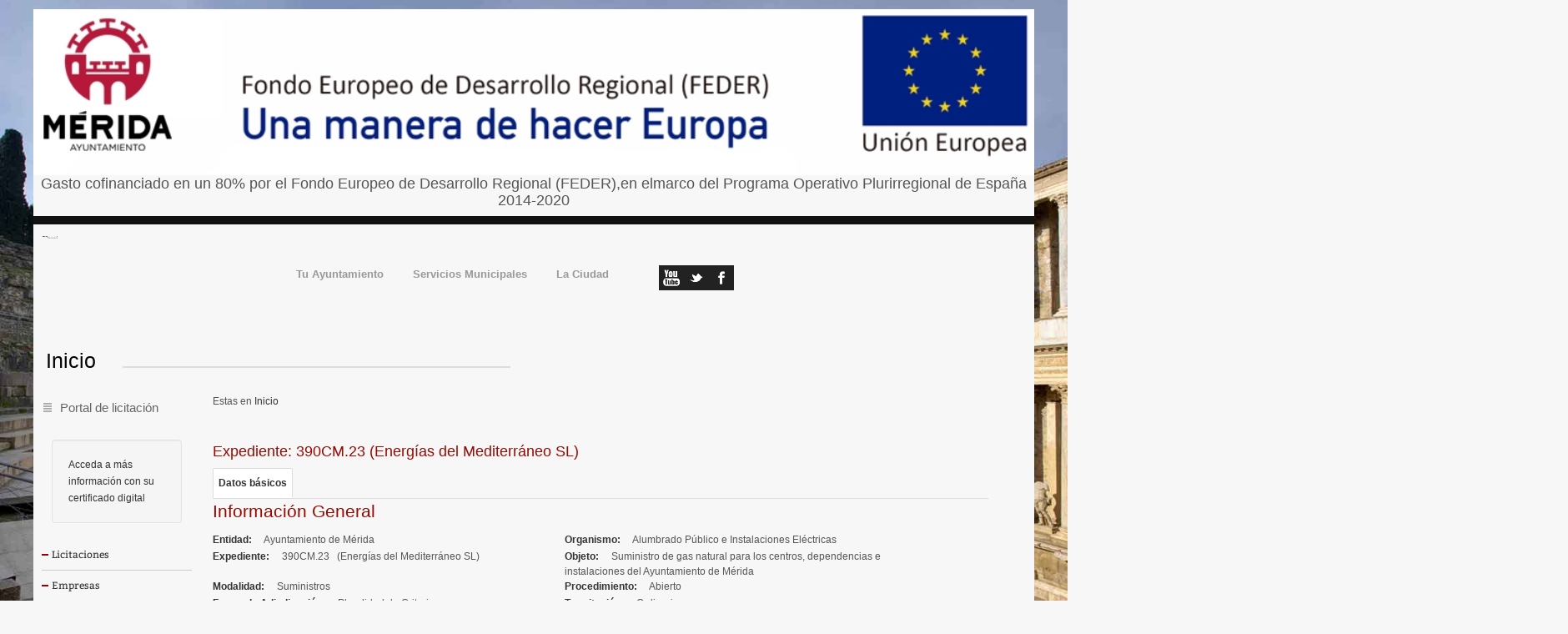

--- FILE ---
content_type: text/html;charset=UTF-8
request_url: https://licitacion.merida.es/licitacion/fichaExpte.do;jsessionid=2kGtcbHJK3J_prlAXneO9NRRzUtQ76pjRuqaKXK9?idExpediente=4228
body_size: 6920
content:















<!DOCTYPE html PUBLIC "-//W3C//DTD XHTML 1.0 Transitional//EN" "http://www.w3.org/TR/xhtml1/DTD/xhtml1-transitional.dtd">
<html xmlns="http://www.w3.org/1999/xhtml" lang="es" xml:lang="es">
<head>
<title>Búsqueda de Licitaciones  -  Licitación Electrónica (11.2.3.14)</title>
<meta http-equiv="Content-Type" content="text/html; charset=UTF-8" />
<meta http-equiv="X-UA-Compatible" content="IE=edge" />
<meta name="viewport" content="width=device-width, initial-scale=1.0" />
 
 <base
  href="https://licitacion.merida.es:443/licitacion/" />
<meta name="keywords" lang="es"
	content="Contratación, Administración Pública, Expedientes" />
<meta http-equiv="Content-Script-type" content="text/javascript" />
<meta http-equiv="Content-Style-type" content="text/css" />
<meta http-equiv="Cache-Control" content="no-cache" />
<meta http-equiv="Pragma" content="no-cache" />
<meta http-equiv="Expires" content="-1" />
<meta name="robots" content="index,follow,all" />
<meta name="description"
	content="Portal de Licitación Pública" />
<meta name="language" content="es" />
<meta name="author" content="Nexus IT" />
<meta name="copyright" content="" />
<meta http-equiv="imagetoolbar" content="false" />
<script type="text/javascript" src="js/jquery-3.6.0.min.js"></script>
<link rel="shortcut icon" href="img/favicon.ico" />
<link rel="icon" href="img/favicon.ico" type="image/x-icon" />
<link rel="icon" type="image/ico" href="img/favicon.ico" />
<link rel="stylesheet" type="text/css" href="css/styles.css" media="all"
	title="Hoja de estilo genérica" />

</head>

<body class="fichaExpte">



	


		<script src="js/moment.min.js" type="text/javascript"></script>
		<script src="js/moment-timezone.js" type="text/javascript"></script>
		<noscript></noscript>
		<script language="JavaScript" type="text/javascript">
		//<![CDATA[
  document.body.innerHTML="<span id='liveclockelement'> <span>Fecha y hora oficial:</span> <span id='liveclock'></span></span>";

  var millis=0;
    function show5(){
        if (!document.layers&&!document.all&&!document.getElementById)
        return

      // Recogemos la fecha del servidor.
       

      // calculo, contador millis en cliente
      var startMillis = 1768497311052;
      millis=millis+1000;

      // Se muestra formateada
       myclock="<span class='fechaoficial'>"+ moment(startMillis+millis).tz("Europe/Madrid").format("DD/MM/YYYY")+"</span>";
     
        myclockHour="<span class='horaoficial'>"+ moment(startMillis+millis).tz("Europe/Madrid").format("HH:mm")+"h</span>";
         myclockTZ="<span class='zonaoficial'>"+ moment(startMillis+millis).tz("Europe/Madrid").format("Z z")+"</span>";


        if (document.layers){
          document.layers.liveclock.document.write(myclock)
          document.layers.liveclock.document.close()
          }
        else if (document.all)
          liveclock.innerHTML=myclock
        else if (document.getElementById)
          document.getElementById("liveclock").innerHTML=myclock+myclockHour+myclockTZ
          setTimeout("show5()",1000)
        }

        window.onload=show5(0)
         //]]>
     </script>
		
	
	<div class="aymerida_header">
 <div class="edusi">
      <a href="https://merida.es"><img src="img/logoEDUSI.jpg"
          alt="" /></a>
    </div>
     <div class="edusitxt" >
     <span>Gasto cofinanciado en un 80% por el Fondo Europeo de Desarrollo Regional (FEDER),en elmarco del Programa Operativo Plurirregional de Espa&ntilde;a 2014-2020</span>
    </div>
  <div class="four columns">â¹
    <div class="logo">&nbsp;
      <!--a href="https://merida.es"><img src="https://merida.es/wp-content/uploads/2013/07/logo-oficial-ayto-merida.png"
          alt="" /></a-->
    </div>
  </div>
  <div class="nine columns mainmenu">
    <div id="mainmenu" class="ddsmoothmenu">
      <ul id="menu-menu">
        <li id="menu-item-87"
          class="menu-item menu-item-type-post_type menu-item-object-page current-menu-item page_item page-item-80 current_page_item menu-item-87">
          <a href="https://merida.es/tu-ayuntamiento/">Tu Ayuntamiento</a></li>
        <li id="menu-item-1434" class="menu-item menu-item-type-post_type menu-item-object-page menu-item-1434"><a
            href="https://merida.es/servicios-municipales/">Servicios Municipales</a></li>
        <li id="menu-item-540" class="menu-item menu-item-type-post_type menu-item-object-page menu-item-540"><a
            href="https://merida.es/la-ciudad/">La Ciudad</a></li>
      </ul>
    </div>
  </div>
  <div class="three columns ">
    <ul class="iconosredes">
      <li><a href="https://www.facebook.com/ayuntamientomerida" class="social_facebook" target="_blank"></a></li>
      <li><a href="https://twitter.com/ayto_merida" class="social_twitter" target="_blank"></a></li>
      <li><a href="https://www.youtube.com/channel/UCsSfC9xzj_bYJEc0ItdyeXA" class="social_youtube" target="_blank"></a>
      </li>
    </ul>
  </div>
</div>

	<div id="pagewidth">
		
			<div id="header">
				<h1 id="logo" title="Inicio/Home">
					<a href="/licitacion/idioma.do;jsessionid=pJt17j2mUTsa3P1Vfto1BShTDFOK71tLN3f14E8g" title="Portal de licitación">Portal de licitación
						<span></span></a>
				</h1>
			</div>
		
		<div id="wrapper" class="clearfix">



<!-- menu y login --> 
<div id="leftcol">
<div class="skipnavContainer"><p class="skipnav"><a href="/licitacion/fichaExpte.do;jsessionid=2kGtcbHJK3J_prlAXneO9NRRzUtQ76pjRuqaKXK9?idExpediente=4228#maincol">Ir a contenido</a></p></div>
<b class="menu-trigger">Menu</b>

 	








<div id="cuadroLoginUsuario_container">

	<!-- LOGIN CON CERTIFICADO USUARIO NO CONECTADO -->
		<div id="cuadroLoginUsuario" class="cuadroLoginUsuario nologin">
		
			<p><a href="https://licitacion.merida.es/licitacion/goInside" title='Acceda a más información con su certificado digital'>
				Acceda a más información con su certificado digital</a></p>				
		</div>

</div>	
<br />
   				    					 
		<!-- menu -->		  
		<div id="menu_izqda_container">
		<div id="menu_izqda" class = "menu">
			
			
				
					
					
							
					
					
					
					<div class="level1_container">
						<div class="buttonsHeader"><p>Licitaciones</p></div>
					<div class="level1_group_container">
						<ul class="buttons">
							
								 
										<li><span class="level2_container"><a href="/licitacion/UltimosExpte.do;jsessionid=pJt17j2mUTsa3P1Vfto1BShTDFOK71tLN3f14E8g" title="Últimas licitaciones">Últimas licitaciones</a></span></li>
									
								
							
								 
										<li><span class="level2_container"><a href="/licitacion/busquedaAvanzConc.do;jsessionid=pJt17j2mUTsa3P1Vfto1BShTDFOK71tLN3f14E8g" title="Búsqueda de licitaciones">Búsqueda de licitaciones</a></span></li>
									
								
							
								 
										<li><span class="level2_container"><a href="/licitacion/descargas.do;jsessionid=pJt17j2mUTsa3P1Vfto1BShTDFOK71tLN3f14E8g" title="Descarga de Software">Descarga de Software</a></span></li>
									
								
							
								
							
								
										<li><span class="level2_container"><a href="http://empresas.plyca.es" title='Soporte empresas' target="_blank">Soporte empresas (Nueva ventana)</a></span></li>
									
								
							
								
							
						</ul></div></div>
					
				
					
					
							
					
					
					
					<div class="level1_container">
						<div class="buttonsHeader"><p>Empresas</p></div>
					<div class="level1_group_container">
						<ul class="buttons">
							
								
							
								 
										<li><span class="level2_container"><a href="/licitacion/tramites.do;jsessionid=pJt17j2mUTsa3P1Vfto1BShTDFOK71tLN3f14E8g" title="Mi empresa">Gestionar mi empresa</a></span></li>
									
								
							
								
							
								
							
						</ul></div></div>
					
				
					
					
							
					
					
					
				
					
					
							
					
					
					
					<div class="level1_container">
						<div class="buttonsHeader"><p>Utilidades</p></div>
					<div class="level1_group_container">
						<ul class="buttons">
							
								 
										<li><span class="level2_container"><a href="/licitacion/verificadorCopiaAutentica.do;jsessionid=pJt17j2mUTsa3P1Vfto1BShTDFOK71tLN3f14E8g?inicio=true" title="Verificación de documentos">Verificación de documentos</a></span></li>
									
								
							
						</ul></div></div>
					
				
					
					
							
					
					
					
					<div class="level1_container">
						<div class="buttonsHeader"><p>Vídeos tutoriales</p></div>
					<div class="level1_group_container">
						<ul class="buttons">
							
								
										<li><span class="level2_container"><a href="../formacionplyca/videos/AyMer_AltReg_lic.mp4" title='Alta de licitadores' target="_blank">Alta de licitadores</a></span></li>
									
								
							
								
										<li><span class="level2_container"><a href="../formacionplyca/videos/AyMer_Plyca_Emp.mp4" title='Software Plyca Empresas' target="_blank">Software Plyca Empresas</a></span></li>
									
								
							
								
										<li><span class="level2_container"><a href="../formacionplyca/videos/AyMer_Notificac.mp4" title='Notificaciones electrónicas' target="_blank">Notificaciones electrónicas</a></span></li>
									
								
							
								
										<li><span class="level2_container"><a href="../formacionplyca/videos/AyMer_Expd_Sobre.mp4" title='Sobres electrónicos' target="_blank">Sobres electrónicos</a></span></li>
									
								
							
								
										<li><span class="level2_container"><a href="../formacionplyca/videos/AyMer_Pres_ofer.mp4" title='Presentación de ofertas' target="_blank">Presentación de ofertas</a></span></li>
									
								
							
								
										<li><span class="level2_container"><a href="../formacionplyca/videos/AyMer_Docu_Adju.mp4" title='Entrega documentación preceptiva solicitada' target="_blank">Entrega documentación preceptiva solicItada</a></span></li>
									
								
							
								
										<li><span class="level2_container"><a href="../formacionplyca/videos/AyMer_Firm_Cont.mp4" title='Firma de contratos' target="_blank">Firma de contratos</a></span></li>
									
								
							
						</ul></div></div>
					
				
			
		</div>
		</div>
		<script type="text/javascript" src="js/mobile_menu.js"></script>
</div>
<div id="maincol">



















<div id="rutaPagina_container">
<div id="rutaPagina">

	
	<div class="left2">
		<a href="UltimosExpte.do" title="Inicio">
						Inicio
					</a>
					
	</div>
	<div class="right">
		
	</div>
</div>
</div>
<p class="altoFijo">&nbsp;</p>








<div id="h1_rutapag_container">
	<h1>
		Inicio
	</h1>
</div>

<div id="content_wrapper"><div id="content_container">
<noscript><div class="mensajeAviso">Para una correcta visualización el navegador debe soportar y tener habilitado javascript. La aplicación proporciona métodos alternativos no script a todas las acciones con scripting.</div></noscript>






		
<div class=''>
	<h2 class="subtituloContenido1">	
				
						
									
					
					<span class='logoOrgImg logoOrg0000'>
						Expediente:						
						390CM.23 (Energías del Mediterráneo SL)
					</span>
					
				
	</h2>
</div>

<div id="pestanas">
	<ul>
		
			<li id="activo">
				<h3><a href="/licitacion/fichaExpte.do;jsessionid=pJt17j2mUTsa3P1Vfto1BShTDFOK71tLN3f14E8g?idExpediente=4228" id="actual" title="Datos básicos"><span>Datos básicos</span></a></h3>
			</li>
		
		
		
		
				
	
		
		
		
					
	
		
	</ul>
</div>


<div id="fichaExp">
	<div id="navContenido" class="clearfix bordeArriba">
		<div class="fondoTexto">
			
				<div>
<h4>Informaci&oacute;n General</h4>
<p class="entidad">
<span class="atributoleft">Entidad</span>
<span class="literal">Ayuntamiento de M&eacute;rida</span>
</p>
<p class="organismo">
<span class="atributoleft">Organismo</span>
<span class="literal">Alumbrado P&uacute;blico e Instalaciones El&eacute;ctricas</span>
</p>
<p class="expediente">
<span class="atributoleft">Expediente</span>
<span class="literal">390CM.23
							&nbsp;
							(Energ&iacute;as del Mediterr&aacute;neo SL)</span>
</p>
<p class="objeto">
<span class="atributoleft">Objeto</span>
<span class="literal area">Suministro de gas natural para los centros, dependencias e instalaciones del Ayuntamiento de M&eacute;rida</span>
</p>
<p class="modalidad">
<span class="atributoleft">Modalidad</span>
<span class="literal">Suministros</span>
</p>
<p class="procedimiento">
<span class="atributoleft">Procedimiento</span>
<span class="literal">Abierto</span>
</p>
<p class="forma-adj">
<span class="atributoleft">Forma de Adjudicaci&oacute;n</span>
<span class="literal">Pluralidad de Criterios</span>
</p>
<p class="modo-tramita">
<span class="atributoleft">Tramitaci&oacute;n</span>
<span class="literal">Ordinaria</span>
</p>
<p class="importe importe-sin-impuestos">
<span class="atributoleft">Importe de licitaci&oacute;n sin impuestos</span>
<span class="literal">325.140,44
				&euro;
			</span>
</p>
<p class="importe importe-con-impuestos">
<span class="atributoleft">Importe de licitaci&oacute;n con impuestos</span>
<span class="literal">393.419,93
				&euro;
			</span>
</p>
<p class="fecha fec-publicacion">
<span class="atributoleft">Fecha Publicaci&oacute;n</span>
<span class="literal">20
				-
				02
				-
				2024 </span>
</p>
<p class="fecha fec-doue">
<span class="atributoleft">Fecha publicaci&oacute;n DOUE</span>
<span class="literal">21
				-
				02
				-
				2024 </span>
</p>
<p class="plazos-titulo titulo">
<span class="atributoleft largo">Plazo&nbsp;de&nbsp;presentaci&oacute;n&nbsp;de&nbsp;ofertas</span>
</p>
<p class="fecha plazos-desde">
<span class="atributoleft">Inicio del plazo</span>
<span class="literal">19
				-
				02
				-
				2024 11:00</span>
</p>
<p class="fecha plazos-hasta">
<span class="atributoleft">Fin del plazo</span>
<span class="literal">05
				-
				04
				-
				2024 15:00</span>
</p>
<p class="fecha fec-apertura-of">
<span class="atributoleft">Fecha Apertura Ofertas</span>
<span class="literal">03
				-
				04
				-
				2024  11:00</span>
</p>
<p>
<span class="atributoleft">URL de acceso al anuncio en PLCSP</span>
<span class="literal">
                        https://contrataciondelestado.es/wps/poc?uri=deeplink:detalle_licitacion&amp;idEvl=GDQB4WL0AsFQFSeKCRun4Q%3D%3D
                    </span>
</p>
<div class="cpv">
<p class="largo">
<span class="atributoleft largo">C.P.V.</span>
</p>
<ul>
<li class="sangria">
<span class="detalle1">
								[
								09123000
								]
							</span>
<span class="detalle2">Gas natural.</span>
</li>
</ul>
</div>
</div><div>
<h4>Datos de la adjudicaci&oacute;n</h4>
<p class="nombre-adj">
<span class="atributoleft">Descripci&oacute;n</span>
<span class="literal">Suministro de gas natural para los centros, dependencias e instalaciones del Ayuntamiento de M&eacute;rida</span>
</p>
<p class="adjudicatario">
<span class="atributoleft">Adjudicatario</span>
<span class="literal">(B93506681)Energ&iacute;as del Mediterr&aacute;neo SL</span>
</p>
<p class="fecha fec-form">
<span class="atributoleft">Fecha Adjudicaci&oacute;n</span>
<span class="literal">14-06-2024</span>
</p>
<p class="fecha fec-adj">
<span class="atributoleft">Fecha Formalizaci&oacute;n</span>
<span class="literal">10
				-
				07
				-
				2024 </span>
</p>
<p class="importe importe-adj-con">
<span class="atributoleft">Importe con impuestos</span>
<span class="literal">343.413,48
				&euro;
			</span>
</p>
<p class="importe importe-adj-sin">
<span class="atributoleft">Importe sin impuestos</span>
<span class="literal">283.812,88
				&euro;
			</span>
</p>
<p class="medio-adj">
<span class="atributoleft">Medio de publicaci&oacute;n del anuncio de licitaci&oacute;n</span>
<span class="literal">DOUE-BOE-BOP-Perfil del Contratante</span>
</p>
<p class="ventajas-of-adj">
<span class="atributoleft">Ventajas de la oferta adjudicataria</span>
<span class="literal">Oferta econ&oacute;micamente m&aacute;s ventajosa seg&uacute;n los criterios establecidos en el pliego</span>
</p>
<p class="lote-adj titulo">
<span class="atributoleft largo">Lotes</span>
</p>
<ul>
<li class="sangria">
<span class="detalle1">
							[
							Adjudicado
							]
						</span>
<span class="detalle2">Contrato suministro gas natural para los centros, dependencias e instalaciones del Ayto. de M&eacute;rida</span>
</li>
</ul> </div>

			


			<!-- Acuerdo marco complementario -->

			

			
				
				<h4>
					Expediente principal
				</h4>
				<ul>
					
					
					
					
					
					<li>
						<!--  CÃ³digo --> <span class="detalle2">  <a href="/licitacion/fichaExpte.do;jsessionid=pJt17j2mUTsa3P1Vfto1BShTDFOK71tLN3f14E8g?idExpediente=3911" title="Consultar Expediente 390CM.23">390CM.23</a>:
					</span> <!-- Objeto del contrato --> <span class="detalle3"> Suministro de gas natural para los centros, dependencias e instalaciones del Ayuntamiento de Mérida
					</span>
					</li>
				</ul>
			

			<!-- Expedientes basados en el acuerdo marco -->
			



			<!-- Expedientes de adjudicaciÃ³n -->
			

			<!-- publicaciones -->
			
				<div class="skipnavContainer"><p class="skipnav"><a href="/licitacion/fichaExpte.do;jsessionid=2kGtcbHJK3J_prlAXneO9NRRzUtQ76pjRuqaKXK9?idExpediente=4228#blqFinPublicaciones">Omitir Historial de publicaciones</a></p></div>
				<div id="publicaciones">
					<h4>
						Historial de publicaciones
					</h4>
					<ul class="publicaciones">
						

							






<li
	class='actividad-3   '><span
	class="publicacionesFechaPublicacion">11/02/2025 09:26
</span>  <a href="/licitacion/verNotificacion.do;jsessionid=pJt17j2mUTsa3P1Vfto1BShTDFOK71tLN3f14E8g?accion=ver&amp;nivel=1&amp;idNotificacion=22907&amp;idExpediente=4228" title="Ver licitación 11/02/2025 09:26"><span class="publicacionesAsunto">Publicar cambio designación responsable de contrato</span></a>  

<!-- respuesta fuera de plazo  -->

 
<!-- si no esta fuera de plazo y esta obsoleta -->

		





	
	
	
	<div class="sangria">
		


	
	





<!-- si esta fuera de plazo u obsoleta la comunicación, no se podra descargar el paxe -->


	 
	


	






<ul> 
		
				
				
										
				
				
					
					
						
								
						<li class="sangria">
						
							
							<img src="img/pdf.gif;jsessionid=pJt17j2mUTsa3P1Vfto1BShTDFOK71tLN3f14E8g" height="17" width="18" class="pdf-ext" title="Adjunto Pdf" alt="Adjunto Pdf" />
						
						
						<span class="publicacionesTipoDocumento">Otros documentos</span>
						 
						 
												
						<!-- si es un paxe  y esta fuera de plazo o obosleta no se puede descargar -->
								
																
								<a href="/licitacion/descargaAdjuntoPub?idAdjunto=63642" title="Descargar adjunto Otros documentos 11/02/2025 09:26"><span class="publicacionesDescripcionDocumento">Otros documentos</span></a>
													
						
						 
						
							
		</li>
		
	
					
</ul>
	</div>
 </li>

						

							






<li
	class='actividad-34   '><span
	class="publicacionesFechaPublicacion">11/07/2024 07:59
</span>  <a href="/licitacion/verNotificacion.do;jsessionid=pJt17j2mUTsa3P1Vfto1BShTDFOK71tLN3f14E8g?accion=ver&amp;nivel=1&amp;idNotificacion=19911&amp;idExpediente=4228" title="Ver licitación 11/07/2024 07:59"><span class="publicacionesAsunto">Publicar formalización</span></a>  

<!-- respuesta fuera de plazo  -->

 
<!-- si no esta fuera de plazo y esta obsoleta -->

		





	
	
	
	<div class="sangria">
		


	
	





<!-- si esta fuera de plazo u obsoleta la comunicación, no se podra descargar el paxe -->


	 
	


	






<ul> 
		
				
				
										
				
				
					
					
						
								
						<li class="sangria">
						
							
							<img src="img/xml.gif;jsessionid=pJt17j2mUTsa3P1Vfto1BShTDFOK71tLN3f14E8g" height="17" width="18" class="xml-ext" title="Adjunto Xml" alt="Adjunto Xml" />
						
						
						<span class="publicacionesTipoDocumento">Anuncio de formalización</span>
						 
						 
												
						<!-- si es un paxe  y esta fuera de plazo o obosleta no se puede descargar -->
								
																
								<a href="/licitacion/descargaAdjuntoPub?idAdjunto=54987" title="Descargar adjunto Versión del Documento en XML 11/07/2024 07:59"><span class="publicacionesDescripcionDocumento">Versión del Documento en XML</span></a>
													
						
						 
						
							
		</li>
		
	
	
				
				
										
				
				
					
					
						
								
						<li class="sangria">
						
							
							<img src="img/pdf.gif;jsessionid=pJt17j2mUTsa3P1Vfto1BShTDFOK71tLN3f14E8g" height="17" width="18" class="pdf-ext" title="Adjunto Pdf" alt="Adjunto Pdf" />
						
						
						<span class="publicacionesTipoDocumento">Contrato</span>
						 
						 
												
						<!-- si es un paxe  y esta fuera de plazo o obosleta no se puede descargar -->
								
																
								<a href="/licitacion/descargaAdjuntoPub?idAdjunto=54986" title="Descargar adjunto Contrato 11/07/2024 07:59"><span class="publicacionesDescripcionDocumento">Contrato</span></a>
													
						
						 
						
							
		</li>
		
	
					
</ul>
	</div>
 </li>

						

							






<li
	class='actividad-33   '><span
	class="publicacionesFechaPublicacion">18/06/2024 11:54
</span>  <a href="/licitacion/verNotificacion.do;jsessionid=pJt17j2mUTsa3P1Vfto1BShTDFOK71tLN3f14E8g?accion=ver&amp;nivel=1&amp;idNotificacion=19582&amp;idExpediente=4228" title="Ver licitación 18/06/2024 11:54"><span class="publicacionesAsunto">Publicar adjudicación</span></a>  

<!-- respuesta fuera de plazo  -->

 
<!-- si no esta fuera de plazo y esta obsoleta -->

		





	
	
	
	<div class="sangria">
		


	
	





<!-- si esta fuera de plazo u obsoleta la comunicación, no se podra descargar el paxe -->


	 
	


	






<ul> 
		
				
				
										
				
				
					
					
						
								
						<li class="sangria">
						
							
							<img src="img/pdf.gif;jsessionid=pJt17j2mUTsa3P1Vfto1BShTDFOK71tLN3f14E8g" height="17" width="18" class="pdf-ext" title="Adjunto Pdf" alt="Adjunto Pdf" />
						
						
						<span class="publicacionesTipoDocumento">Acuerdo de Adjudicación</span>
						 
						 
												
						<!-- si es un paxe  y esta fuera de plazo o obosleta no se puede descargar -->
								
																
								<a href="/licitacion/descargaAdjuntoPub?idAdjunto=54031" title="Descargar adjunto Acuerdo de Adjudicación 18/06/2024 11:54"><span class="publicacionesDescripcionDocumento">Acuerdo de Adjudicación</span></a>
													
						
						 
						
							
		</li>
		
	
	
				
				
										
				
				
					
					
						
								
						<li class="sangria">
						
							
							<img src="img/xml.gif;jsessionid=pJt17j2mUTsa3P1Vfto1BShTDFOK71tLN3f14E8g" height="17" width="18" class="xml-ext" title="Adjunto Xml" alt="Adjunto Xml" />
						
						
						<span class="publicacionesTipoDocumento">Anuncio de adjudicación</span>
						 
						 
												
						<!-- si es un paxe  y esta fuera de plazo o obosleta no se puede descargar -->
								
																
								<a href="/licitacion/descargaAdjuntoPub?idAdjunto=54032" title="Descargar adjunto Versión del Documento en XML 18/06/2024 11:54"><span class="publicacionesDescripcionDocumento">Versión del Documento en XML</span></a>
													
						
						 
						
							
		</li>
		
	
					
</ul>
	</div>
 </li>

						
					</ul>
				</div>
				<div class="skiptargetContainer"><p class="skiptarget"><a id="blqFinPublicaciones">-</a></p></div>
			

			<!-- Aviso interesados: El Expediente NO es una instancia de ExpedienteCont. No se mostrarÃ¡ el enlace de interesados en el Expediente. -->
			

			
		</div>

		
			

				<div id="enlaceRss">
					
					<a
						href="accesoRSS.do?url=rest/rss/expediente/4228&amp;nivel=1"
						title='Suscripción RSS a las publicaciones del expediente.'> <span
						class="textoEnlaceRSS">Suscribirse al RSS</span>
						<span class="ImagenEnlaceRSS"><img src="img/rss.jpg;jsessionid=pJt17j2mUTsa3P1Vfto1BShTDFOK71tLN3f14E8g" alt="RSS" /></span>
					</a>
				</div>
			
		
	</div>
</div>











<!-- pie -->
</div> <!--  content_container -->
</div> <!--  content_wrapper -->
</div> <!-- principal maincol -->
</div> <!-- CapaContenidos -->
<div class="container footerwrap  " style="margin-top: 0px;">
    <div class="footer ">
        <div class="sixteen columns">
            <div class="four columns widget alpha" id="text-2">
                <div class="textwidget">
                    <h5><a href="/tu-ayuntamiento/">TU AYUNTAMIENTO</a></h5>
                    <a href="https://merida.es/tu-ayuntamiento/alcalde/biografia/">&gt; Alcalde</a>
                    <a href="https://merida.es/tu-ayuntamiento/corporacion-municipal/composicion">&gt;
                        Corporaci&oacute;n</a>
                    <a href="https://merida.es/tu-ayuntamiento/pleno/">&gt; Pleno</a>
                    <a href="https://merida.es/tu-ayuntamiento/junta-gobierno-local/">&gt; Junta de Gobierno</a>
                    <a href="https://merida.es/tu-ayuntamiento/ordenanzas-municipales/">&gt; Ordenanzas</a>
                    <a href="https://merida.es/tu-ayuntamiento/reglamentos/">&gt; Reglamentos</a>
                    <a href="https://merida.es/tu-ayuntamiento/boletin/">&gt; Bolet&iacute;n de Noticias</a>
                    <a href="https://merida.es/tu-ayuntamiento/">Ver m&aacute;s ...</a>
                </div>
                <div class="clear"></div>
            </div>
            <div class="four columns widget alpha" id="text-13">
                <div class="textwidget">
                    <h5><a href="https://merida.es/servicios-municipales/">SERV. MUNICIPALES</a></h5>
                    <a href="https://merida.es/servicios-municipales/cultura/">&gt; Cultura</a>
                    <a href="https://merida.es/servicios-municipales/deportes/inicio/">&gt; Deportes</a>
                    <a href="https://merida.es/servicios-municipales/educacion/inicio/">&gt; Educaci&oacute;n</a>
                    <a href="https://merida.es/servicios-municipales/igualdad/inicio/">&gt; Igualdad</a>
                    <a href="https://merida.es/servicios-municipales/seguridad-ciudadana-trafico/policia-local/">&gt;
                        Policva Local</a>
                    <a href="https://merida.es/servicios-municipales/sociales/inicio">&gt; Servicios Sociales</a>
                    <a href="https://merida.es/servicios-municipales/urbanismo/inicio/">&gt; Urbanismo</a>
                    <a href="https://merida.es/servicios-municipales/">Ver m&aacute;s ...</a>
                </div>
                <div class="clear"></div>
            </div>
            <div class="four columns widget alpha" id="text-14">
                <div class="textwidget">
                    <h5><a href="/la-ciudad/">LA CIUDAD</a></h5>
                    <a href="https://merida.es/la-ciudad/breve-historia/">&gt; Breve Historia</a>
                    <a href="https://merida.es/la-ciudad/datos-generales/">&gt; Datos Generales</a>
                    <a href="https://merida.es/la-ciudad/cultura-festejos/">&gt; Fiestas y Eventos</a>
                    <a href="https://merida.es/la-ciudad/zonificacion-escolar/">&gt; Zonificaci&oacute;n Escolar</a>
                    <a href="https://merida.vectalia.es/servicios/bus/">&gt; Transporte Urbano</a>
                    <a href="https://merida.vectalia.es/servicios/ora/">&gt; Estacionamiento Regulado</a>
                    <a href="https://merida.es/la-ciudad/telefonos-de-interes/">&gt; Tel&eacute;fonos de
                        Inter&eacute;s</a>
                    <a href="https://merida.es/la-ciudad/">Ver m&aacute;s ...</a>
                </div>
                <div class="clear"></div>
            </div>
            <div class="four columns widget alpha" id="search-6">
                <div class="clear"></div>
            </div>
            <div class="four columns widget alpha" id="text-15">
                <div class="textwidget"><a href="http://aytosextremadura.svisual.org/VideoWeb-Ayuntamientos.aspx"
                        target="_blank"><img src="img/svisual-banner.png" alt="logo-feder" width="200"
                            class="alignleft size-full wp-image-38638" style="margin-top:20px;" /></a>
                    <img src="img/logo-feder.png" alt="logo-feder" width="200"
                        class="alignleft size-full wp-image-38638" style="margin-top:10px;" />
                </div>
                <div class="clear"></div>
            </div>
            <!--
                    <div class="four columns widget">
                        <h5>Footer Widget Slot 2</h5>
                        <div>
                        Please configure this Widget in the Admin Panel under Appearance -> Widgets -> Footer Widget Slot 2
                        </div>
                        <div class="clear"></div>
                    </div>-->
            <!--
                    <div class="four columns widget">
                        <h5>Footer Widget Slot 3</h5>
                        <div>
                        Please configure this Widget in the Admin Panel under Appearance -> Widgets -> Footer Widget Slot 3
                        </div>
                        <div class="clear"></div>
                    </div>-->
            <!--
                    <div class="four columns widget omega">
                        <h5>Footer Widget Slot 4</h5>
                        <div>
                        Please configure this Widget in the Admin Panel under Appearance -> Widgets -> Footer Widget Slot 4
                        </div>
                        <div class="clear"></div>
                    </div>-->
            <div class="clear"></div>
        </div>
    </div>
</div>
<div class="container subfooterwrap ">
    <div class="subfooter">
        <div class="six columns alpa foo">&copy; 2015 Ayuntamiento de M&eacute;rida. Todos los derechos Reservados
        </div>
        <div class="ten columns omega foo">| <a href="https://merida.es/contacto/" class="link_mapa_sitio"> Contacto
            </a>| <a href="https://merida.es/mapa-del-sitio/" class="link_mapa_sitio"> Mapa del Sitio </a>| <a
                href="https://merida.es/aviso-legal/" class="link_mapa_sitio"> Aviso Legal </a> | <a
                href="https://merida.es/politica-de-privacidad/" class="link_mapa_sitio"> Pol&iacute;tica de Privacidad
            </a> | <a href="https://merida.es/politica-de-cookies/" class="link_mapa_sitio"> Pol&iacute;tica de Cookies
            </a> | </div>
    </div>
</div>
</div> <!-- CapaCentral -->
</body>

</html>
<!-- FIN pie -->
